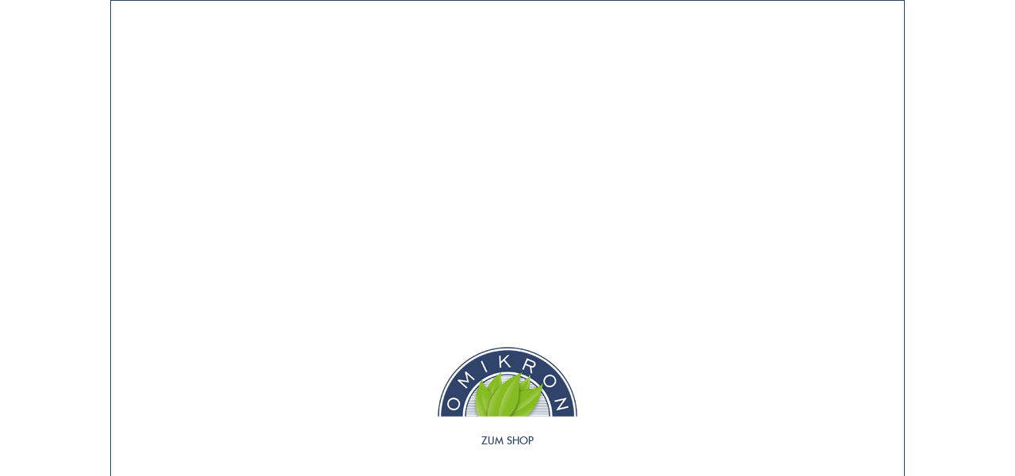

--- FILE ---
content_type: text/html; charset=UTF-8
request_url: https://www.omikron-online.de/?product=100081-100
body_size: 3230
content:
<script type="text/javascript">
	if(location.href.indexOf("localhost") == -1){
		
			//var my_host_bol = location.href.indexOf("naturprodukte") == -1;
			var my_host_bol = location.href.indexOf("https://") == -1 || location.href.indexOf("www.") == -1 ? true : my_host_bol;		
			if(my_host_bol){ location.href="https://www.omikron-online.de/"; }

	}
</script>


<!---->


<html>
<head>
<title>omikron - Naturprodukte und Feinchemikalien</title>
<meta name="author" content="Dr. Birgit Henrichfreise"/>
<meta name="publisher" content="Dr. Birgit Henrichfreise"/>
<meta name="copyright" content="Dr. Birgit Henrichfreise"/>
<meta name="keywords" content="Hobbythek Spinnrad Naturkosmetik Waschmittelbaukasten Waschmittel Ätherische Öle Wirkstofföle selber machen Kosmetik Nahrungsergänzung Naturprodukte"/>
<meta name="description" content="omikron - Onlineshop: Alles, um Kosmetik selbst zu machen. Außerdem Naturkosmetik, Nahrungsergänzungsmittel und Bücher rund um ein schöneres Leben."/>
<meta name="page-topic" content="Umwelt"/>
<meta name="page-type" content="Business"/>
<meta name="page-type" content="Shop"/>
<meta name="audience" content="Alle,all"/>
<meta name="robots" content="index,follow"/>
<meta name="robots" content="all"/>
<meta name="distribution" content="global"/>
<meta name="classification" content="Shop"/>
<meta name="Page-Type" content="Business"/>
<meta name="revisit-after" content="3 days" />

<meta name = "viewport" content = "width=1000"/>

<meta http-equiv="Content-Type" content="text/html; charset=utf-8">
<meta http-equiv="expires" content="0"/> 
<meta http-equiv="Pragma" content="no-cache"/>


<script type="text/javascript">
	function getInternetExplorerVersion(){
		var rv = -1;
  		if (navigator.appName == 'Microsoft Internet Explorer'){
    		var ua = navigator.userAgent;
    		var re  = new RegExp("MSIE ([0-9]{1,}[\.0-9]{0,})");
    		if (re.exec(ua) != null) rv = parseFloat( RegExp.$1 );  
			}else if (navigator.appName == 'Netscape'){
   				 var ua = navigator.userAgent;
   				 var re  = new RegExp("Trident/.*rv:([0-9]{1,}[\.0-9]{0,})");
  				if (re.exec(ua) != null) rv = parseFloat( RegExp.$1 );
 			}
  		return rv;
	}
	var IS_CHROME = navigator.userAgent.indexOf('Chrome') > -1;
	var IS_IE = getInternetExplorerVersion() > -1;
	var IS_FIREFOX = navigator.userAgent.indexOf('Firefox') > -1;
	var IS_SAFARI = navigator.userAgent.indexOf("Safari") > -1;
	
	var PROD_JS_ID =100081-100;</script>

<script src="JS/jquery-1.7.2.min.js" type="text/javascript"></script> 
<script src="JS/jquery.easing.1.3.js" type="text/javascript"></script>
<script src="JS/jquery.animate-enhanced.min.js" type="text/javascript"></script>
<script src="JS/heartcode-canvasloader-min-0.9.1.js" type="text/javascript"></script>
<script src="JS/jquery.cookie.js" type="text/javascript"></script>
<script src="JS/jquery.tinyscrollbar.js" type="text/javascript"></script>
<script src="JS/jquery.htmlClean.min.js" type="text/javascript"></script>



<script src="JS/crypto/md5.js" type="text/javascript"></script>
<script src="JS/crypto/sha1.js" type="text/javascript"></script>

<script src="JS/omikron.globals.js" type="text/javascript" ></script>
<script src="JS/omikron.funcs.js" type="text/javascript"></script>
<script src="JS/omikron.events.js" type="text/javascript" ></script>
<script src="JS/omikron.com.js" type="text/javascript" ></script>
<script src="JS/omikron.merkzettel.js" type="text/javascript" ></script>
<script src="JS/omikron.geo.js" type="text/javascript" ></script>

<link rel="stylesheet" href="JS_CSS/GLOBAL.CSS" type="text/css" media="screen">
<link rel="stylesheet" href="JS_CSS/FONTS.CSS" type="text/css">
<link rel="stylesheet" href="JS_CSS/scroller.css" type="text/css" media="screen"/>
<style type="text/css">
	span.f_i{ font-family: Arial, Helvetica, sans-serif; font-size: 8px; color: #CCCCCC; text-decoration: none; }
	span a{ color: #CCCCCC; text-decoration: none;  }
</style>

</head>

<body>
<table width="100%" height="100%" cellpadding="0" cellspacing="0">
  <tr>
    <td align="center" valign="middle">
	
	<div class="CANVAS" id="CANVAS">
		<div class="PAD" id="CONTENT_PAD"></div>
		<div class="PAD" id="IMPRINT_PAD"></div>
		<div class="PAD" id="CONTACT_PAD"></div>
		<div class="PAD" id="PRODUCT_PAD"></div>
		<div class="PAD" id="OVERVIEW_PAD"></div>
		<div class="PAD" id="READMORE_PAD"></div>
		<div class="PAD" id="WARENKORB_PAD"></div>
		<div class="PAD" id="MERKZETTEL_PAD"></div>
		<div class="PAD" id="PROCEED_PAD"></div>
		<div class="PAD" id="PERSONAL_PAD"></div>
		<div class="PAD" id="NAVI_PAD"></div>
		<div class="PAD" id="MAP_PAD"></div>

		<div class="" id="ENTRY_PAD">
			<div id="LANG_SELECTOR">
				<div id="LOGO_LS"><img src="JS_IMG/UI/OMIKRON_LOGO2_ALPHA.png" width="180" height="92"></div>
				<div id="SPACER_LS" style="height:20;"></div>
				<div id="LNG_1_LS" class="CI_NORM_GREEN LNG">ZUM SHOP</div>
				<!-------<div id="LNG_2_LS" class="CI_NORM_GREEN LNG">ENGLISH</div><div id="LNG_3_LS" class="CI_NORM_GREEN LNG">FRANÇAIS</div>------>		
		  </div>
		</div>

		<div id="canvasloader-container"></div>
    </div>	
	<span class="f_i">OMIKRON - Naturprodukte und Feinchemikalien &copy; 2026 ::: <a href="https://www.omikron-online.de/index.html" target="_blank">Produktkatalog</a></span>	</td>
  </tr>
</table>
<script type="text/javascript">

	
	//---------------------------------------------------------------
	
	
		var cl = new CanvasLoader('canvasloader-container');
		cl.setColor('#96BE0F');cl.setShape('spiral');cl.setDiameter(16);cl.setDensity(32);cl.setRange(1);
		
		var loaderObj = document.getElementById("canvasLoader");
  		loaderObj.style.position = "absolute";
  		loaderObj.style["top"] = cl.getDiameter() * -0.5 + "px";
		loaderObj.style["left"] = cl.getDiameter() * (!IS_IE ? -0.5 : -1) + "px";
		

	
	
	//---------------------------------------------------------------
</script>
<script type="text/javascript"> 
$(document).on('keydown', function(e) { 
if (e.keyCode == 9 || e.which == 9) { 
	e.preventDefault(); }}).ready(function(){

	$(".LNG" ).each(function (index) { 
		$(this).unbind("click").click(function(){ 
			MY_CURRENT_LANGUAGE_ID = index+1; 
			//
			$(".LNG" ).each(function (index) {
				$(this).unbind("click");
				
			});
			$("#ENTRY_PAD").animate({opacity:0},{complete: function(){ 
				
				$(this).remove();
				EventGateway.runEvent("GET_SESSION"); 
				},queue:false, duration:500, easing: 'easeInOutExpo'}); 
		}); 
	});


/*  */


	}); 



function supportFullCss3()
{
    var div = document.createElement("div");
    div.style.display = 'flex';
    var s1 = div.style.display == 'flex';
    var s2 = 'perspective' in div.style;

    return (s1 && s2);
};


var _ZR_ = 0;
function MathRound(n, pModus, pDezZeichen, pStellen) {





	// "exc" : ceil (Obergrenze - ist die nächstliegende Ganzzahl, die größer oder gleich der Zahl ist)
	// "dif" : floor (Untergrenze - ist die nächstliegende Ganzzahl, die kleiner oder gleich der angegebenen Zahl ist)
	// "nat" : round (Runden - rundet den Wert des Parameters x auf die nächstliegende Ganzzahl auf oder ab und gibt diese zurück)
	var prezision = Math.pow(10, pStellen);
	if (pModus == "exc") {
		var resultat = String(Math.ceil(n * prezision) / prezision);
	} else if (pModus == "dif") {
		var resultat = String(Math.floor(n * prezision) / prezision);
	} else if (pModus == "nat") {
		var resultat = String(Math.round(n * prezision) / prezision);
	} else {
		return "Fehler: Modus fehlt!";
	}
	var dezPunkt = resultat.indexOf(".");
	if (dezPunkt == -1) {
		resultat += ".";
		dezPunkt = resultat.length;
	}
	var dezZahl = resultat.substr(dezPunkt + 1);
	var i = dezZahl.length;
	while (i < pStellen) {
		resultat += "0";
		i++;
	}
	resultat = resultat.split(".").join(pDezZeichen);
	if (pDezZeichen != ",") {
		return Number(resultat);
	}
	return resultat;
};
function GET_ZOOM_RATIO(){
	
    if(window.devicePixelRatio && supportFullCss3())
        _ZR_ = window.devicePixelRatio;
    else if(window.screenX == '0')
        _ZR_ = (window.outerWidth - 8) / window.innerWidth;
    else
    {
        var scr = window.frames.screen;
        _ZR_ = scr.deviceXDPI / scr.systemXDPI;
    }
	_ZR_ = MathRound(_ZR_,"nat",".",2);
	console.log(_ZR_);
}
$(window).resize(function() {
  GET_ZOOM_RATIO();
	console.log($("#OVERVIEW_PAD").position().left);
});

GET_ZOOM_RATIO();

</script>



</body>
</html>


--- FILE ---
content_type: text/css
request_url: https://www.omikron-online.de/JS_CSS/GLOBAL.CSS
body_size: 3373
content:
body{ overflow:auto; margin:0;padding:0; background-color:#FFFFFF; }


.PAD{ height: 1000px; width: 1010px; background: url(../JS_IMG/UI/DSH_PAD.png) repeat-y; position: absolute; text-align:left;}
.CANVAS {height: 1000px;width: 1000px;overflow: hidden;position: relative;	background:#FFFFFF;border: 1px solid #294367; }
.greenline { position:absolute; left:10px; top:0px; width:20px; height:1000px; background:#294367; }
.MAP_SELECTOR {  cursor:pointer; white-space: nowrap;}
.MAP_C_LAB { font-family:FONT_II;font-size:14px;color:#000000; }

#CONTENT_PAD { left:-10; top:0;	z-index: 0; }
#IMPRINT_PAD { left:1000; top:0; z-index: 1; }
#CONTACT_PAD { left:1000; top:0; z-index: 2; }
#PRODUCT_PAD { left:1000; top:0; z-index: 3; }
#OVERVIEW_PAD { left:1000; top:0; z-index: 4; }
#WARENKORB_PAD { left:1000; top:0; z-index: 5; }
#MERKZETTEL_PAD { left:1000; top:0; z-index: 6; }
#PROCEED_PAD { left:1000; top:0; z-index: 7; }
#PERSONAL_PAD { left:1000; top:0; z-index: 8; }
#READMORE_PAD { left:1000; top:0; z-index: 9; }
#NAVI_PAD { left:1000; top:0; z-index: 10; }
#MAP_PAD { left:0; top:0; z-index: 11;  background:#FFFFFF; visibility:hidden;}
#ENTRY_PAD {left:0; top:0; z-index: 12;  background:#FFFFFF;}
#LANG_SELECTOR { left:410; top:435; width:123; height:auto; position:absolute;}




/*

CONTENT_PAD
IMPRINT_PAD
CONTACT_PAD
PRODUCT_PAD
OVERVIEW_PAD
READMORE_PAD
WARENKORB_PAD
MERKZETTEL_PAD
PROCEED_PAD
NAVI_PAD

*/

.CI_PARA{ font-family:FONT_I;font-size:30px;color:#294367; }
.CI_PARA_GREEN{ font-family:FONT_I;font-size:30px;color:#96BE0F; }
.CI_NORM{font-family:FONT_II;font-size:10px;color:#294367; }
.CI_NORM_GREY{font-family:FONT_II;font-size:10px;color:#86A90E; }
.CI_NORM_GREEN{font-family:FONT_II;font-size:10px;color:#294367; }
.TEXT_NORM{font-family:Arial, Helvetica, sans-serif;font-size:12px;color:#294367; }
.TEXT_NORM_GREEN{font-family:Arial, Helvetica, sans-serif;font-size:12px;color:#294367; }
.TEXT_SMALL{font-family:Arial, Helvetica, sans-serif;font-size:10px;color:#294367; }
.TEXT_BOLD{font-family:Arial, Helvetica, sans-serif;font-weight:bold;font-size:12px;color:#294367; }
.GREEN_BOLD{font-family:Arial, Helvetica, sans-serif;font-weight:bold;font-size:12px;color:#294367; }
.LNG {font-size:14px; width:180px;}
.LNG:hover{ color:#96BE0F; cursor:pointer;}
.bezeichnung{position:absolute;font-family:FONT_I;left:60px;top:44px;width:500px;height:40px;text-align:left;font-size:30px;color:#294367; }

.CI_BUTTON { height:auto; width: auto; font-size:11px; font-family:FONT_II; color:#294367; padding:5px; background:#FFFFFF; text-align:left; cursor:pointer; white-space: nowrap;}
.CI_BUTTON.over {  border: inset 1px #E0E0E0; }
.CI_BUTTON.out {  border: outset 1px #E0E0E0; }

.CI_TF { height:13px; width: 155px; font-size:12px; font-family: Arial, Helvetica, sans-serif; color:#737373; padding:5px; background:#FFFFFF; text-align:left; border: 1px solid #CFCFCF; overflow:hidden;  white-space: nowrap;}
.CI_ITF { height:25px; width: 165px; font-size:12px; font-family: Arial, Helvetica, sans-serif; color:#737373; padding:5px; background:#FFFFFF; text-align:left; border: 1px solid #CFCFCF; }


select { font-family:FONT_II;font-size:12px;color:#737373; width:150px; }
select[disabled] { background-color: #FFFFFF;}
.geo_continent { color:#96BE0F; }
#canvasloader-container{  position:absolute; top:16px; left:984px; width:16px; height:16px; z-index:100; }
		


--- FILE ---
content_type: text/css
request_url: https://www.omikron-online.de/JS_CSS/FONTS.CSS
body_size: 672
content:
@font-face {
    font-family: 'FONT_I';
    src: url('font_i-webfont.eot');
    src: url('font_i-webfont.eot?#iefix') format('embedded-opentype'),
         url('font_i-webfont.woff') format('woff'),
         url('font_i-webfont.ttf') format('truetype'),
         url('font_i-webfont.svg#font_iregular') format('svg');
    font-weight: normal;
    font-style: normal;

}
@font-face {
    font-family: 'FONT_II';
    src: url('font_ii-webfont.eot');
    src: url('font_ii-webfont.eot?#iefix') format('embedded-opentype'),
         url('font_ii-webfont.woff') format('woff'),
         url('font_ii-webfont.ttf') format('truetype'),
         url('font_ii-webfont.svg#font_iiregular') format('svg');
    font-weight: normal;
    font-style: normal;

}

--- FILE ---
content_type: text/javascript
request_url: https://www.omikron-online.de/JS/omikron.merkzettel.js
body_size: 6390
content:
var _MERKZETTEL_ = new Array();
var _MERKZETTEL_DATA_ = new Array();
var COOKIES = new Object();
var TIMESTAMP_MZ = new String();

function GET_COOKIES() {
	var cookies = { };		
	if (document.cookie && document.cookie != '') {
		var split = document.cookie.split(';');
		for (var i = 0; i < split.length; i++) {
			var name_value = split[i].split("=");
			name_value[0] = name_value[0].replace(/^ /, '');
			cookies[decodeURIComponent(name_value[0])] = decodeURIComponent(name_value[1]);
		}
	}
	return cookies;
}
function MZ_LIST_SCROLL_FN(T, NUM){
	
	$("#MZ_LIST").stop().delay(0).animate({top:-650*NUM},{complete: function(){},queue:true, duration:500, easing: 'easeOutExpo'});
	for(a=0;a<T;a++){ $("div#MZ_NUM_ITEM_"+a+" #MZ_NUMERATOR").removeClass().addClass("off"); }
	
	$("div#MZ_NUM_ITEM_"+NUM+" #MZ_NUMERATOR").removeClass().addClass("on");
}
function MZ_BUILD_LIST(){
	
	MZ_ITEM_CELL = "";
	
	for(a in _MERKZETTEL_DATA_){
		MZ_ITEM_CELL += '<li><table width="665" cellspacing="0" cellpadding="0" class="TEXT_NORM"><tr><td width="70" class="MZ_L_NUM">'+_MERKZETTEL_DATA_[a].article+'</td><td width="400" class="MZ_L_LAB">'+_MERKZETTEL_DATA_[a].bezeichnung.replace(/<br\s*[\/]?>/gi, " ")+'</td><td width="90" class="MZ_L_PRICE">'+_MERKZETTEL_DATA_[a].preis.FORMAT_PRICE()+' &euro;</td><td class="MZ_L_FAT">'+_MERKZETTEL_DATA_[a].mwst+' %</td><td width="45"><div class="MZ_ITEM_CTRL_CC"><div class="MZ_LIST_CB" value="off"></div><div class="MZ_LIST_TO_WK"></div><div class="MZ_LIST_DEL"></div></div></td></tr></table></li>';
	}
	
	$("#MERKZETTEL_PAD #MZ_LIST").html("<ul>"+MZ_ITEM_CELL+"</ul>");
	
	$("#MERKZETTEL_PAD #MZ_LIST .MZ_LIST_CB" ).each(function (index) { $(this).unbind("mouseup").mouseup(function(){ CB_SWITCH_CTRL($(this)); }); });
	$("#MERKZETTEL_PAD #MZ_LIST .MZ_LIST_TO_WK" ).each(function (index) { $(this).unbind("mouseup").mouseup(function(){ EventGateway.runEvent("MZ_TRANSFER_SELECTED", Array(_MERKZETTEL_DATA_[index])); }); });
	$("#MERKZETTEL_PAD #MZ_LIST .MZ_LIST_DEL" ).each(function (index) { $(this).unbind("mouseup").mouseup(function(){  MZ_REMOVE_ITEM(_MERKZETTEL_DATA_[index]); }); });
	
	$("#MERKZETTEL_PAD #MZ_LIST .MZ_L_LAB" ).each(function (index) { $(this).css({cursor:"pointer"}); $(this).unbind("click").click(function(){ EventGateway.runEvent("SHOW_READ_MORE", true,_MERKZETTEL_DATA_[index]); }); });
	

	_SCROLL_QUANTITY = Math.ceil(_MERKZETTEL_DATA_.length / 25);
	
	if(_SCROLL_QUANTITY > 1){
		$("#MZ_LIST_SCROLL_BTN").html("");	
		$("#MZ_LIST").css({top:0});
		for(a=0;a<_SCROLL_QUANTITY;a++){
			CLONE_ELEMENT("MZ_NUM_ITEM","MZ_LIST_SCROLL_BTN",a);
			$("div#MZ_NUM_ITEM_"+a+" .off").css({position:"absolute", top: 0, left: (20+3)*a}).html(a+1);
			$("div#MZ_NUM_ITEM_"+a+" .off").unbind("mouseup").mouseup(function(){ MZ_LIST_SCROLL_FN(_SCROLL_QUANTITY,Number($(this).text())-1); });
			//
		}
		$("div#MZ_NUM_ITEM_"+0+" #MZ_NUMERATOR").removeClass().addClass("on");
	}else{
		$("#MZ_LIST_SCROLL_BTN").html("");
		$("#MZ_LIST").css({top:0});
	}

	
}

function MZ_CHANGE_STATUS(){
	$("#NAVI_PAD_WK_MZ #MZ_BTN").css("visibility",_MERKZETTEL_.length > 0 ? "visible" : "hidden");
	$("#NAVI_PAD_WK_MZ #MZ_BTN").html('<img src="JS_IMG/UI/arrow_EAST_grey.png" width="11" height="11" /> '+_UI_TRANSL_.ui_11+": "+_MERKZETTEL_.length+" "+_UI_TRANSL_.ui_16);
	$("#MERKZETTEL_PAD #mz_timestamp").text(TIMESTAMP_MZ);
	if(_MERKZETTEL_.length > 0 ){
		MZ_BUILD_LIST();
	}else{
		EventGateway.runEvent("SHOW_MERKZETTEL", false);
	}
	
}
function MZ_SORT_OUT_ITEM(ID){
	//_MERKZETTEL_.splice(_MERKZETTEL_.indexOf(ID),1);
	_MERKZETTEL_.splice(jQuery.inArray(ID, _MERKZETTEL_),1);	
	UPDATE_COOKIES(_MERKZETTEL_.toString());
}
function MZ_REMOVE_ITEM(ITEM_DATA){
	for(a in _MERKZETTEL_DATA_){
		if(_MERKZETTEL_DATA_[a].article == ITEM_DATA.article){
			index = a;
			break;
		}
	}
	//_MERKZETTEL_DATA_.splice(index,1);
	_MERKZETTEL_DATA_.splice(index,1);
	MZ_SORT_OUT_ITEM(ITEM_DATA.article);	
}


function MZ_ADD_ITEM(ITEM_DATA){
	
	//if(_MERKZETTEL_.indexOf(ITEM_DATA.article) == -1){
	if(jQuery.inArray(ITEM_DATA.article, _MERKZETTEL_) == -1){	
		_MERKZETTEL_.push(ITEM_DATA.article);
		_MERKZETTEL_DATA_.push(ITEM_DATA);		
		UPDATE_COOKIES(_MERKZETTEL_.toString());
	}
		
}
function MZ_CHECK_ITEM_AVAILABILITY(DATA_IN){
	
	if(DATA_IN != undefined){
		//alert(DATA_IN);
		_MERKZETTEL_DATA_ = DATA_IN;
		if(_MERKZETTEL_DATA_.length != _MERKZETTEL_.length){			
			//_MZ_COMPARE = _MERKZETTEL_.sort(function(a,b){return a-b});
			_MZ_ITEMS_BLACKLIST = new Array();
			for(a in _MERKZETTEL_){
				bol_exists = false;
				for(b in _MERKZETTEL_DATA_){
					if(_MERKZETTEL_DATA_[b].article == _MERKZETTEL_[a]){
						bol_exists = true;
						break;
					}
				}
				if(!bol_exists){ _MZ_ITEMS_BLACKLIST.push(_MERKZETTEL_[a]); }				
			}
			for(c in _MZ_ITEMS_BLACKLIST){ MZ_SORT_OUT_ITEM(_MZ_ITEMS_BLACKLIST[a]); }			
		}
		
		MZ_CHANGE_STATUS();
	}else{
		OMIKRON_LOAD_DATA_POST({com: "GET_MZ_DATA",mz_data: _MERKZETTEL_.toString(), lang: MY_CURRENT_LANGUAGE_ID}, MZ_CHECK_ITEM_AVAILABILITY);
	}	
	
}

function UPDATE_COOKIES(MZ) {
	
	if(MZ != "" && MZ != undefined && MZ.length > 0){
		var d = new Date();
		_D_ = d.getDate().toString().length == 1 ? 0+d.getDate().toString() : d.getDate().toString();
		_M_ = d.getMonth().toString().length == 1 ? 0+d.getMonth().toString() : d.getMonth().toString();
		_H_ = d.getHours().toString().length == 1 ? 0+d.getHours().toString() : d.getHours().toString();
		_MM_ = d.getMinutes().toString().length == 1 ? 0+d.getMinutes().toString() : d.getMinutes().toString();
		_S_ = d.getSeconds().toString().length == 1 ? 0+d.getSeconds().toString() : d.getSeconds().toString();
		TIMESTAMP_MZ = _UI_TRANSL_["ui_d_"+d.getDay()]+", "+_D_+"."+_M_+"."+d.getFullYear()+" - "+_H_+":"+_MM_+":"+_S_;	
		$.cookie("merkzettel", MZ, { expires: 365 });	
		$.cookie("timestamp", TIMESTAMP_MZ, { expires: 365 });
	}else{
		$.cookie("merkzettel", null);
		$.cookie("timestamp", null);

	}
	MZ_CHANGE_STATUS();
}
		
function READ_COOKIES(){	
	COOKIES = GET_COOKIES();
	if(COOKIES["merkzettel"] != undefined){
		_MERKZETTEL_ = decodeURIComponent(COOKIES["merkzettel"]).split(",");
		TIMESTAMP_MZ = decodeURIComponent(COOKIES["timestamp"]);
		//alert(_MERKZETTEL_+" : "+TIMESTAMP_MZ);	
		MZ_CHECK_ITEM_AVAILABILITY();
	}
	
	
	//.sort(function(a,b){return a-b})
}



		
		